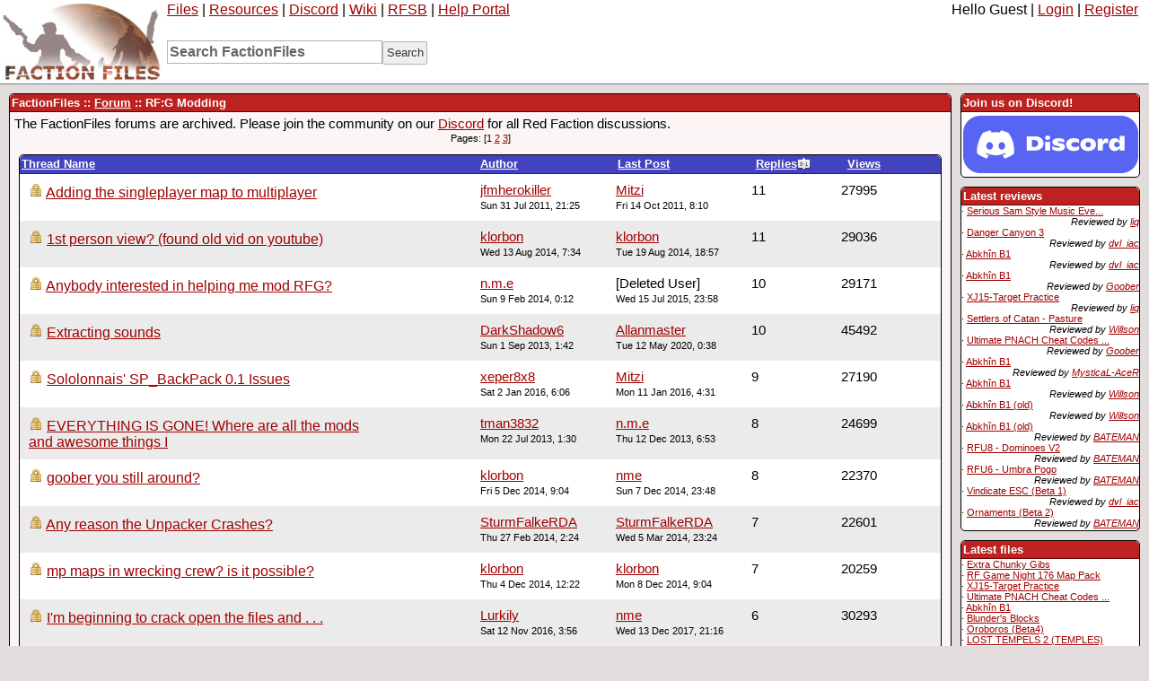

--- FILE ---
content_type: text/html; charset=UTF-8
request_url: https://www.factionfiles.com/ff.php?action=viewforums&id=4&sort=7
body_size: 4384
content:
	<!DOCTYPE html PUBLIC "-//W3C//DTD XHTML 1.0 Strict//EN" "http://www.w3.org/TR/xhtml1/DTD/xhtml1-strict.dtd">
<html xmlns="http://www.w3.org/1999/xhtml">
	<head>
		<title>FactionFiles - View Forum - RF:G Modding</title>
		<meta http-equiv="content-type" content="text/html; charset=UTF-8" />
        <meta name="Description" content="The largest files site and community for the Red Faction series! Files, chat, tutorials, and other resources, with no registration required." />
        <meta name="keywords" content="red,faction,2,ii,guerrilla,guerila,guerilla,guerrila,armageddon,files,forums,news,projects,resources,chat,discord,tutorials,mods,downloads,levels,maps,rf,rf2,rfg,game,tracker,rfgt,gametracker,master,server,masterserver,vpp" />
		<link rel="icon" type="image/png" href="https://www.factionfiles.com/favicon.ico" />
		<script type="text/javascript" src="https://www.factionfiles.com/resources/js/ff.js"></script>
		<script type="text/javascript" src="https://www.factionfiles.com/resources/js/jquery-1.11.0.min.js"></script>
		<script type="text/javascript" src="https://www.factionfiles.com/resources/js/lightbox.min.js"></script>
		<link rel="stylesheet" type="text/css" media="screen" href="https://www.factionfiles.com/resources/css/ff.css" />	</head>
	
	<body>
	
		<!-- Main container -->
		<div id="body_main_container">
		
			<!-- Top row -->
			<div id="body_top_container">
				<div style="float:left;margin-right:5px;"><a class="img_link" href="https://www.factionfiles.com/"><img src="https://www.factionfiles.com/resources/images/fflogosm.jpg" width="179" height="90" alt="FF Logo" /></a></div>
				<div style="float:left; overflow: hidden;" class="medium_text">
					<a href="ff.php?action=files">Files</a> | 
					<a href="ff.php?action=resources">Resources</a> | 
					<a href="https://discord.gg/factionfiles" target="_blank">Discord</a> | 
					<a href="https://redfactionwiki.com" target="_blank">Wiki</a> | 
					<a href="https://www.factionfiles.com/ff.php?action=dbpage&id=21" title="Red Faction Server Browser">RFSB</a> | 
					<a href="https://redfaction.help/" target="_blank">Help Portal</a>
										
					<!-- Top Search -->
					<form action="ff.php" method="get">
						<div class="topbar_searchcontainer">
							<input type="hidden" name="action" value="search" />
							<input type="hidden" name="pageaction" value="searchfiles" />
							<input type="text" class="topbar_searchbox" name="search_query" value="Search FactionFiles" onfocus="if(document.getElementById('sitesearch').value == 'Search FactionFiles')document.getElementById('sitesearch').value = '';" onblur="if(document.getElementById('sitesearch').value == '')document.getElementById('sitesearch').value = 'Search FactionFiles';" id="sitesearch"/><input type="submit" value="Search" class="submit_button" style="height:26px; width:50px;" />
						</div>
					</form>
					
				</div>
				<div id="body_top_right" class="medium_text">
					Hello 
					Guest | <a href="ff.php?action=login">Login</a> | <a href="ff.php?action=register">Register</a>				</div>					
			</div>
			
			<!-- Right hand side column, threadlist etc -->
			<div id="body_rightside_container">
				<!-- First box forum posts!-->
				<!--<div class="box_container_snug">
					<div class="box_heading">
						<div class="list_cell list_cell_formatting">News/Announcements</div>
					</div>
					<div class="small_text">
						<img src="https://www.factionfiles.com/resources/images/icons/small_game_ff.gif" style="height:10px;width:10px;" class="icon_link_image" alt="ff" /> <a href="ff.php?action=viewthread&amp;id=912&amp;lastpage=1#latest">Release of RF Unite 7 (RFU7...</a><br /><img src="https://www.factionfiles.com/resources/images/icons/small_game_ff.gif" style="height:10px;width:10px;" class="icon_link_image" alt="ff" /> <a href="ff.php?action=viewthread&amp;id=911&amp;lastpage=1#latest">Announcing Reload Magazine ...</a><br /><img src="https://www.factionfiles.com/resources/images/icons/small_game_ff.gif" style="height:10px;width:10px;" class="icon_link_image" alt="ff" /> <a href="ff.php?action=viewthread&amp;id=909&amp;lastpage=1#latest">Updates to File Ratings &amp; R...</a><br /><img src="https://www.factionfiles.com/resources/images/icons/small_game_ff.gif" style="height:10px;width:10px;" class="icon_link_image" alt="ff" /> <a href="ff.php?action=viewthread&amp;id=908&amp;lastpage=1#latest">Announcing RF Unite 7 (RFU7...</a><br /><img src="https://www.factionfiles.com/resources/images/icons/small_game_ff.gif" style="height:10px;width:10px;" class="icon_link_image" alt="ff" /> <a href="ff.php?action=viewthread&amp;id=907&amp;lastpage=1#latest">Monthly FactionFiles Mars J...</a><br />					</div>
				</div>-->
				<div class="box_container_snug">
					<div class="box_heading">
						<div class="list_cell list_cell_formatting">Join us on Discord!</div>
					</div>
					<div class="small_text">
						<div style="text-align: center; padding-top: 4px;"><a target="_blank" class="img_link" href="https://discord.gg/factionfiles"><img src="https://www.factionfiles.com/resources/images/tp/discordlogoalpha.png" width="195" height="64" /></a></div>
					</div>
				</div>
                <!-- Third box, reviews -->
                <div class="box_container_snug">
                    <div class="box_heading">
                        <div class="list_cell list_cell_formatting">Latest reviews</div>
                    </div>
                    <div class="small_text">
					&middot; <a href="ff.php?action=file&amp;id=7976">Serious Sam Style Music Eve...</a>&nbsp;<br/><div style="float: right; font-style: italic;">Reviewed by <a href="ff.php?action=viewprofile&amp;id=1538">liq</a></div><br />&middot; <a href="ff.php?action=file&amp;id=2652">Danger Canyon 3</a>&nbsp;<br/><div style="float: right; font-style: italic;">Reviewed by <a href="ff.php?action=viewprofile&amp;id=1557">dvl_iac</a></div><br />&middot; <a href="ff.php?action=file&amp;id=8347">Abkhîn B1</a>&nbsp;<br/><div style="float: right; font-style: italic;">Reviewed by <a href="ff.php?action=viewprofile&amp;id=1557">dvl_iac</a></div><br />&middot; <a href="ff.php?action=file&amp;id=8347">Abkhîn B1</a>&nbsp;<br/><div style="float: right; font-style: italic;">Reviewed by <a href="ff.php?action=viewprofile&amp;id=3">Goober</a></div><br />&middot; <a href="ff.php?action=file&amp;id=8349">XJ15-Target Practice</a>&nbsp;<br/><div style="float: right; font-style: italic;">Reviewed by <a href="ff.php?action=viewprofile&amp;id=1538">liq</a></div><br />&middot; <a href="ff.php?action=file&amp;id=8263">Settlers of Catan - Pasture</a>&nbsp;<br/><div style="float: right; font-style: italic;">Reviewed by <a href="ff.php?action=viewprofile&amp;id=2140">Willson</a></div><br />&middot; <a href="ff.php?action=file&amp;id=8348">Ultimate PNACH Cheat Codes ...</a>&nbsp;<br/><div style="float: right; font-style: italic;">Reviewed by <a href="ff.php?action=viewprofile&amp;id=3">Goober</a></div><br />&middot; <a href="ff.php?action=file&amp;id=8347">Abkhîn B1</a>&nbsp;<br/><div style="float: right; font-style: italic;">Reviewed by <a href="ff.php?action=viewprofile&amp;id=1560">MysticaL-AceR</a></div><br />&middot; <a href="ff.php?action=file&amp;id=8347">Abkhîn B1</a>&nbsp;<br/><div style="float: right; font-style: italic;">Reviewed by <a href="ff.php?action=viewprofile&amp;id=2140">Willson</a></div><br />&middot; <a href="ff.php?action=file&amp;id=8346">Abkhîn B1 (old)</a>&nbsp;<br/><div style="float: right; font-style: italic;">Reviewed by <a href="ff.php?action=viewprofile&amp;id=2140">Willson</a></div><br />&middot; <a href="ff.php?action=file&amp;id=8346">Abkhîn B1 (old)</a>&nbsp;<br/><div style="float: right; font-style: italic;">Reviewed by <a href="ff.php?action=viewprofile&amp;id=77">BATEMAN</a></div><br />&middot; <a href="ff.php?action=file&amp;id=8239">RFU8 - Dominoes V2</a>&nbsp;<br/><div style="float: right; font-style: italic;">Reviewed by <a href="ff.php?action=viewprofile&amp;id=77">BATEMAN</a></div><br />&middot; <a href="ff.php?action=file&amp;id=5535">RFU6 - Umbra Pogo</a>&nbsp;<br/><div style="float: right; font-style: italic;">Reviewed by <a href="ff.php?action=viewprofile&amp;id=77">BATEMAN</a></div><br />&middot; <a href="ff.php?action=file&amp;id=8311">Vindicate ESC (Beta 1)</a>&nbsp;<br/><div style="float: right; font-style: italic;">Reviewed by <a href="ff.php?action=viewprofile&amp;id=1557">dvl_iac</a></div><br />&middot; <a href="ff.php?action=file&amp;id=8315">Ornaments (Beta 2)</a>&nbsp;<br/><div style="float: right; font-style: italic;">Reviewed by <a href="ff.php?action=viewprofile&amp;id=77">BATEMAN</a></div><br />					</div>
				</div>
                <!-- Fourth box, files -->
                <div class="box_container_snug">
                    <div class="box_heading">
                        <div class="list_cell list_cell_formatting">Latest files</div>
                    </div>
                    <div class="small_text">
					&middot; <a href="ff.php?action=file&amp;id=8351">Extra Chunky Gibs</a>&nbsp;<br />&middot; <a href="ff.php?action=file&amp;id=8350">RF Game Night 176 Map Pack</a>&nbsp;<br />&middot; <a href="ff.php?action=file&amp;id=8349">XJ15-Target Practice</a>&nbsp;<br />&middot; <a href="ff.php?action=file&amp;id=8348">Ultimate PNACH Cheat Codes ...</a>&nbsp;<br />&middot; <a href="ff.php?action=file&amp;id=8347">Abkhîn B1</a>&nbsp;<br />&middot; <a href="ff.php?action=file&amp;id=8345">Blunder&#039;s Blocks</a>&nbsp;<br />&middot; <a href="ff.php?action=file&amp;id=8344">Oroboros (Beta4)</a>&nbsp;<br />&middot; <a href="ff.php?action=file&amp;id=8343">LOST TEMPELS 2 (TEMPLES)</a>&nbsp;<br />&middot; <a href="ff.php?action=file&amp;id=8342">&lt;L-S&gt; Board Room 2</a>&nbsp;<br />&middot; <a href="ff.php?action=file&amp;id=8341">&lt;L-S&gt; Mansion</a>&nbsp;<br />&middot; <a href="ff.php?action=file&amp;id=8339">Son&#039;s Rail Khaos</a>&nbsp;<br />&middot; <a href="ff.php?action=file&amp;id=8338">JD&#039;s 1st RAIL MAP</a>&nbsp;<br />&middot; <a href="ff.php?action=file&amp;id=8337">Fun Box</a>&nbsp;<br />&middot; <a href="ff.php?action=file&amp;id=8336">Alpine Faction 1.2.2 (Willo...</a>&nbsp;<br />&middot; <a href="ff.php?action=file&amp;id=8335">&lt;L-S&gt; Basecamp</a>&nbsp;<br />					</div>
                </div>
                <!-- Second box, online users -->
                <div class="box_container_snug">
                    <div class="box_heading">
                        <div class="list_cell list_cell_formatting">Who's online?</div>
                    </div>
                    <div class="small_text">0 <a href="ff.php?action=onlineusers">users</a> and 549 <a href="ff.php?action=onlineusers">guests</a></div>
                </div>
			</div>
			
			<!-- Website content container -->
			<div id="body_content_container">
	
<!-- Website content heading !-->
<div class="box_heading">
		<div class="list_cell list_cell_formatting" style="float:left; ">FactionFiles :: <a href="ff.php?action=forums" class="white_link">Forum</a>  :: RF:G Modding</div>
</div>

<!-- Top part with paging and new topic button !-->
<div style="overflow: hidden; padding:5px;">
	The FactionFiles forums are archived. Please join the community on our <a href="https://discord.gg/factionfiles" target="_blank">Discord</a> for all Red Faction discussions.	<br />
	<div class="paging_formatting">Pages: [1 <a href="ff.php?action=viewforums&amp;id=4&amp;sort=7&amp;page=2">2</a> <a href="ff.php?action=viewforums&amp;id=4&amp;sort=7&amp;page=3">3</a>]</div></div>

<!-- Forum category container !-->
<div class="box_container">
		<!-- Forum Listing heading !-->
	<div class="box_heading ff">
		<div class="list_cell list_cell_formatting" style="float:left; width:39%;"><a href="ff.php?action=viewforums&amp;id=4&amp;sort=1" class="white_link">Thread Name</a></div> 
		<div class="list_cell list_cell_formatting" style="float:right; width:10%;"><a href="ff.php?action=viewforums&amp;id=4&amp;sort=9" class="white_link">Views</a></div> 
		<div class="list_cell list_cell_formatting" style="float:right; width:10%;"><a href="ff.php?action=viewforums&amp;id=4&amp;sort=8" class="white_link">Replies<img src="https://www.factionfiles.com/resources/images/icons/sort-number-descending.png" class="icon_link_image" alt="Desc" title="Sorting by replies More-Less" /></a></div> 					
		<div class="list_cell list_cell_formatting" style="float:right; width:15%;"><a href="ff.php?action=viewforums&amp;id=4&amp;sort=5" class="white_link">Last Post</a></div> 
		<div class="list_cell list_cell_formatting" style="float:right; width:15%;"><a href="ff.php?action=viewforums&amp;id=4&amp;sort=3" class="white_link">Author</a></div> 
	</div>
	
		
			<!-- Forum Listing !-->
			<div class="list_row ">
				<div class="list_cell" style="float:left; width:39%;">
					<span class="medium_text">
						<img src="https://www.factionfiles.com/resources/images/icons/locked.png" alt="Locked" title="Locked Thread" height="16" width="16" />&nbsp;<a href="ff.php?action=viewthread&amp;id=281">Adding the singleplayer map to multiplayer</a>						
					</span>
				</div> 
				<div class="list_cell" style="float:right; width:10%;">27995</div> 
				<div class="list_cell" style="float:right; width:10%;">11</div> 
				<div class="list_cell" style="float:right; width:15%;">
					<a href="ff.php?action=viewprofile&amp;id=1">Mitzi</a><br />
					<span class="small_text">Fri 14 Oct 2011, 8:10</span>
				</div>
				<div class="list_cell" style="float:right; width:15%;">
					<a href="ff.php?action=viewprofile&amp;id=329">jfmherokiller</a><br />
					<span class="small_text">Sun 31 Jul 2011, 21:25</span>
				</div>
			</div>
			
				
			<!-- Forum Listing !-->
			<div class="list_row row_shaded">
				<div class="list_cell" style="float:left; width:39%;">
					<span class="medium_text">
						<img src="https://www.factionfiles.com/resources/images/icons/locked.png" alt="Locked" title="Locked Thread" height="16" width="16" />&nbsp;<a href="ff.php?action=viewthread&amp;id=569">1st person view? (found old vid on youtube)</a>						
					</span>
				</div> 
				<div class="list_cell" style="float:right; width:10%;">29036</div> 
				<div class="list_cell" style="float:right; width:10%;">11</div> 
				<div class="list_cell" style="float:right; width:15%;">
					<a href="ff.php?action=viewprofile&amp;id=690">klorbon</a><br />
					<span class="small_text">Tue 19 Aug 2014, 18:57</span>
				</div>
				<div class="list_cell" style="float:right; width:15%;">
					<a href="ff.php?action=viewprofile&amp;id=690">klorbon</a><br />
					<span class="small_text">Wed 13 Aug 2014, 7:34</span>
				</div>
			</div>
			
				
			<!-- Forum Listing !-->
			<div class="list_row ">
				<div class="list_cell" style="float:left; width:39%;">
					<span class="medium_text">
						<img src="https://www.factionfiles.com/resources/images/icons/locked.png" alt="Locked" title="Locked Thread" height="16" width="16" />&nbsp;<a href="ff.php?action=viewthread&amp;id=505">Anybody interested in helping me mod RFG?</a>						
					</span>
				</div> 
				<div class="list_cell" style="float:right; width:10%;">29171</div> 
				<div class="list_cell" style="float:right; width:10%;">10</div> 
				<div class="list_cell" style="float:right; width:15%;">
					[Deleted User]<br />
					<span class="small_text">Wed 15 Jul 2015, 23:58</span>
				</div>
				<div class="list_cell" style="float:right; width:15%;">
					<a href="ff.php?action=viewprofile&amp;id=582">n.m.e</a><br />
					<span class="small_text">Sun 9 Feb 2014, 0:12</span>
				</div>
			</div>
			
				
			<!-- Forum Listing !-->
			<div class="list_row row_shaded">
				<div class="list_cell" style="float:left; width:39%;">
					<span class="medium_text">
						<img src="https://www.factionfiles.com/resources/images/icons/locked.png" alt="Locked" title="Locked Thread" height="16" width="16" />&nbsp;<a href="ff.php?action=viewthread&amp;id=487">Extracting sounds</a>						
					</span>
				</div> 
				<div class="list_cell" style="float:right; width:10%;">45492</div> 
				<div class="list_cell" style="float:right; width:10%;">10</div> 
				<div class="list_cell" style="float:right; width:15%;">
					<a href="ff.php?action=viewprofile&amp;id=1238">Allanmaster</a><br />
					<span class="small_text">Tue 12 May 2020, 0:38</span>
				</div>
				<div class="list_cell" style="float:right; width:15%;">
					<a href="ff.php?action=viewprofile&amp;id=573">DarkShadow6</a><br />
					<span class="small_text">Sun 1 Sep 2013, 1:42</span>
				</div>
			</div>
			
				
			<!-- Forum Listing !-->
			<div class="list_row ">
				<div class="list_cell" style="float:left; width:39%;">
					<span class="medium_text">
						<img src="https://www.factionfiles.com/resources/images/icons/locked.png" alt="Locked" title="Locked Thread" height="16" width="16" />&nbsp;<a href="ff.php?action=viewthread&amp;id=690">Sololonnais&#039; SP_BackPack 0.1 Issues</a>						
					</span>
				</div> 
				<div class="list_cell" style="float:right; width:10%;">27190</div> 
				<div class="list_cell" style="float:right; width:10%;">9</div> 
				<div class="list_cell" style="float:right; width:15%;">
					<a href="ff.php?action=viewprofile&amp;id=1">Mitzi</a><br />
					<span class="small_text">Mon 11 Jan 2016, 4:31</span>
				</div>
				<div class="list_cell" style="float:right; width:15%;">
					<a href="ff.php?action=viewprofile&amp;id=786">xeper8x8</a><br />
					<span class="small_text">Sat 2 Jan 2016, 6:06</span>
				</div>
			</div>
			
				
			<!-- Forum Listing !-->
			<div class="list_row row_shaded">
				<div class="list_cell" style="float:left; width:39%;">
					<span class="medium_text">
						<img src="https://www.factionfiles.com/resources/images/icons/locked.png" alt="Locked" title="Locked Thread" height="16" width="16" />&nbsp;<a href="ff.php?action=viewthread&amp;id=471">EVERYTHING IS GONE! Where are all the mods and awesome things I </a>						
					</span>
				</div> 
				<div class="list_cell" style="float:right; width:10%;">24699</div> 
				<div class="list_cell" style="float:right; width:10%;">8</div> 
				<div class="list_cell" style="float:right; width:15%;">
					<a href="ff.php?action=viewprofile&amp;id=582">n.m.e</a><br />
					<span class="small_text">Thu 12 Dec 2013, 6:53</span>
				</div>
				<div class="list_cell" style="float:right; width:15%;">
					<a href="ff.php?action=viewprofile&amp;id=556">tman3832</a><br />
					<span class="small_text">Mon 22 Jul 2013, 1:30</span>
				</div>
			</div>
			
				
			<!-- Forum Listing !-->
			<div class="list_row ">
				<div class="list_cell" style="float:left; width:39%;">
					<span class="medium_text">
						<img src="https://www.factionfiles.com/resources/images/icons/locked.png" alt="Locked" title="Locked Thread" height="16" width="16" />&nbsp;<a href="ff.php?action=viewthread&amp;id=600">goober you still around?</a>						
					</span>
				</div> 
				<div class="list_cell" style="float:right; width:10%;">22370</div> 
				<div class="list_cell" style="float:right; width:10%;">8</div> 
				<div class="list_cell" style="float:right; width:15%;">
					<a href="ff.php?action=viewprofile&amp;id=595">nme</a><br />
					<span class="small_text">Sun 7 Dec 2014, 23:48</span>
				</div>
				<div class="list_cell" style="float:right; width:15%;">
					<a href="ff.php?action=viewprofile&amp;id=690">klorbon</a><br />
					<span class="small_text">Fri 5 Dec 2014, 9:04</span>
				</div>
			</div>
			
				
			<!-- Forum Listing !-->
			<div class="list_row row_shaded">
				<div class="list_cell" style="float:left; width:39%;">
					<span class="medium_text">
						<img src="https://www.factionfiles.com/resources/images/icons/locked.png" alt="Locked" title="Locked Thread" height="16" width="16" />&nbsp;<a href="ff.php?action=viewthread&amp;id=510">Any reason the Unpacker Crashes?</a>						
					</span>
				</div> 
				<div class="list_cell" style="float:right; width:10%;">22601</div> 
				<div class="list_cell" style="float:right; width:10%;">7</div> 
				<div class="list_cell" style="float:right; width:15%;">
					<a href="ff.php?action=viewprofile&amp;id=603">SturmFalkeRDA</a><br />
					<span class="small_text">Wed 5 Mar 2014, 23:24</span>
				</div>
				<div class="list_cell" style="float:right; width:15%;">
					<a href="ff.php?action=viewprofile&amp;id=603">SturmFalkeRDA</a><br />
					<span class="small_text">Thu 27 Feb 2014, 2:24</span>
				</div>
			</div>
			
				
			<!-- Forum Listing !-->
			<div class="list_row ">
				<div class="list_cell" style="float:left; width:39%;">
					<span class="medium_text">
						<img src="https://www.factionfiles.com/resources/images/icons/locked.png" alt="Locked" title="Locked Thread" height="16" width="16" />&nbsp;<a href="ff.php?action=viewthread&amp;id=599">mp maps in wrecking crew? is it possible?</a>						
					</span>
				</div> 
				<div class="list_cell" style="float:right; width:10%;">20259</div> 
				<div class="list_cell" style="float:right; width:10%;">7</div> 
				<div class="list_cell" style="float:right; width:15%;">
					<a href="ff.php?action=viewprofile&amp;id=690">klorbon</a><br />
					<span class="small_text">Mon 8 Dec 2014, 9:04</span>
				</div>
				<div class="list_cell" style="float:right; width:15%;">
					<a href="ff.php?action=viewprofile&amp;id=690">klorbon</a><br />
					<span class="small_text">Thu 4 Dec 2014, 12:22</span>
				</div>
			</div>
			
				
			<!-- Forum Listing !-->
			<div class="list_row row_shaded">
				<div class="list_cell" style="float:left; width:39%;">
					<span class="medium_text">
						<img src="https://www.factionfiles.com/resources/images/icons/locked.png" alt="Locked" title="Locked Thread" height="16" width="16" />&nbsp;<a href="ff.php?action=viewthread&amp;id=737">I&#039;m beginning to crack open the files and . . .</a>						
					</span>
				</div> 
				<div class="list_cell" style="float:right; width:10%;">30293</div> 
				<div class="list_cell" style="float:right; width:10%;">6</div> 
				<div class="list_cell" style="float:right; width:15%;">
					<a href="ff.php?action=viewprofile&amp;id=595">nme</a><br />
					<span class="small_text">Wed 13 Dec 2017, 21:16</span>
				</div>
				<div class="list_cell" style="float:right; width:15%;">
					<a href="ff.php?action=viewprofile&amp;id=855">Lurkily</a><br />
					<span class="small_text">Sat 12 Nov 2016, 3:56</span>
				</div>
			</div>
			
				
			<!-- Forum Listing !-->
			<div class="list_row ">
				<div class="list_cell" style="float:left; width:39%;">
					<span class="medium_text">
						<img src="https://www.factionfiles.com/resources/images/icons/locked.png" alt="Locked" title="Locked Thread" height="16" width="16" />&nbsp;<a href="ff.php?action=viewthread&amp;id=137">THE RFG MODDING WIKI</a>						
					</span>
				</div> 
				<div class="list_cell" style="float:right; width:10%;">23497</div> 
				<div class="list_cell" style="float:right; width:10%;">6</div> 
				<div class="list_cell" style="float:right; width:15%;">
					<a href="ff.php?action=viewprofile&amp;id=1">Mitzi</a><br />
					<span class="small_text">Mon 6 Sep 2010, 14:39</span>
				</div>
				<div class="list_cell" style="float:right; width:15%;">
					<a href="ff.php?action=viewprofile&amp;id=138">ChrisCrinkle</a><br />
					<span class="small_text">Sat 4 Sep 2010, 9:15</span>
				</div>
			</div>
			
				
			<!-- Forum Listing !-->
			<div class="list_row row_shaded">
				<div class="list_cell" style="float:left; width:39%;">
					<span class="medium_text">
						<img src="https://www.factionfiles.com/resources/images/icons/locked.png" alt="Locked" title="Locked Thread" height="16" width="16" />&nbsp;<a href="ff.php?action=viewthread&amp;id=578">modded interface / misc - enables 6 WC Maps from DLC3 (the broke</a>						
					</span>
				</div> 
				<div class="list_cell" style="float:right; width:10%;">15390</div> 
				<div class="list_cell" style="float:right; width:10%;">5</div> 
				<div class="list_cell" style="float:right; width:15%;">
					<a href="ff.php?action=viewprofile&amp;id=690">klorbon</a><br />
					<span class="small_text">Sat 20 Sep 2014, 15:12</span>
				</div>
				<div class="list_cell" style="float:right; width:15%;">
					<a href="ff.php?action=viewprofile&amp;id=690">klorbon</a><br />
					<span class="small_text">Thu 18 Sep 2014, 9:06</span>
				</div>
			</div>
			
				
			<!-- Forum Listing !-->
			<div class="list_row ">
				<div class="list_cell" style="float:left; width:39%;">
					<span class="medium_text">
						<img src="https://www.factionfiles.com/resources/images/icons/locked.png" alt="Locked" title="Locked Thread" height="16" width="16" />&nbsp;<a href="ff.php?action=viewthread&amp;id=695">anyone know how to change &quot;Tank&quot; FOV?</a>						
					</span>
				</div> 
				<div class="list_cell" style="float:right; width:10%;">15810</div> 
				<div class="list_cell" style="float:right; width:10%;">5</div> 
				<div class="list_cell" style="float:right; width:15%;">
					<a href="ff.php?action=viewprofile&amp;id=690">klorbon</a><br />
					<span class="small_text">Thu 11 Feb 2016, 12:29</span>
				</div>
				<div class="list_cell" style="float:right; width:15%;">
					<a href="ff.php?action=viewprofile&amp;id=690">klorbon</a><br />
					<span class="small_text">Mon 1 Feb 2016, 15:12</span>
				</div>
			</div>
			
				
			<!-- Forum Listing !-->
			<div class="list_row row_shaded">
				<div class="list_cell" style="float:left; width:39%;">
					<span class="medium_text">
						<img src="https://www.factionfiles.com/resources/images/icons/locked.png" alt="Locked" title="Locked Thread" height="16" width="16" />&nbsp;<a href="ff.php?action=viewthread&amp;id=570">RF: Guerrilla - Smasher Pack DLC</a>						
					</span>
				</div> 
				<div class="list_cell" style="float:right; width:10%;">15303</div> 
				<div class="list_cell" style="float:right; width:10%;">5</div> 
				<div class="list_cell" style="float:right; width:15%;">
					<a href="ff.php?action=viewprofile&amp;id=690">klorbon</a><br />
					<span class="small_text">Sun 24 Aug 2014, 10:22</span>
				</div>
				<div class="list_cell" style="float:right; width:15%;">
					<a href="ff.php?action=viewprofile&amp;id=692">Prime</a><br />
					<span class="small_text">Mon 18 Aug 2014, 10:24</span>
				</div>
			</div>
			
				
			<!-- Forum Listing !-->
			<div class="list_row ">
				<div class="list_cell" style="float:left; width:39%;">
					<span class="medium_text">
						<img src="https://www.factionfiles.com/resources/images/icons/locked.png" alt="Locked" title="Locked Thread" height="16" width="16" />&nbsp;<a href="ff.php?action=viewthread&amp;id=461">Help/Req.</a>						
					</span>
				</div> 
				<div class="list_cell" style="float:right; width:10%;">14775</div> 
				<div class="list_cell" style="float:right; width:10%;">5</div> 
				<div class="list_cell" style="float:right; width:15%;">
					<a href="ff.php?action=viewprofile&amp;id=582">n.m.e</a><br />
					<span class="small_text">Thu 23 Jan 2014, 3:38</span>
				</div>
				<div class="list_cell" style="float:right; width:15%;">
					<a href="ff.php?action=viewprofile&amp;id=536">tearlesswyvern</a><br />
					<span class="small_text">Sun 21 Apr 2013, 19:56</span>
				</div>
			</div>
			
				
			<!-- Forum Listing !-->
			<div class="list_row row_shaded">
				<div class="list_cell" style="float:left; width:39%;">
					<span class="medium_text">
						<img src="https://www.factionfiles.com/resources/images/icons/locked.png" alt="Locked" title="Locked Thread" height="16" width="16" />&nbsp;<a href="ff.php?action=viewthread&amp;id=462">Guerrilla Commander Mod</a>						
					</span>
				</div> 
				<div class="list_cell" style="float:right; width:10%;">15187</div> 
				<div class="list_cell" style="float:right; width:10%;">4</div> 
				<div class="list_cell" style="float:right; width:15%;">
					<a href="ff.php?action=viewprofile&amp;id=719">DannyTang</a><br />
					<span class="small_text">Tue 9 Dec 2014, 0:36</span>
				</div>
				<div class="list_cell" style="float:right; width:15%;">
					<a href="ff.php?action=viewprofile&amp;id=539">tigershark160</a><br />
					<span class="small_text">Fri 3 May 2013, 16:15</span>
				</div>
			</div>
			
				
			<!-- Forum Listing !-->
			<div class="list_row ">
				<div class="list_cell" style="float:left; width:39%;">
					<span class="medium_text">
						<img src="https://www.factionfiles.com/resources/images/icons/locked.png" alt="Locked" title="Locked Thread" height="16" width="16" />&nbsp;<a href="ff.php?action=viewthread&amp;id=181">RFG Tool: Crinkle&#039;s STR2_PC tool</a>						
					</span>
				</div> 
				<div class="list_cell" style="float:right; width:10%;">14625</div> 
				<div class="list_cell" style="float:right; width:10%;">4</div> 
				<div class="list_cell" style="float:right; width:15%;">
					<a href="ff.php?action=viewprofile&amp;id=138">ChrisCrinkle</a><br />
					<span class="small_text">Thu 28 Oct 2010, 21:08</span>
				</div>
				<div class="list_cell" style="float:right; width:15%;">
					<a href="ff.php?action=viewprofile&amp;id=138">ChrisCrinkle</a><br />
					<span class="small_text">Thu 28 Oct 2010, 18:15</span>
				</div>
			</div>
			
			
</div>

<!-- Bottom paging !-->
<div class="paging_formatting">Pages: [1 <a href="ff.php?action=viewforums&amp;id=4&amp;sort=7&amp;page=2">2</a> <a href="ff.php?action=viewforums&amp;id=4&amp;sort=7&amp;page=3">3</a>]</div>				
			</div>

		</div>
        <p class="small_text center">&copy; 2009-2026 FactionFiles</p>
			</body>
</html>
